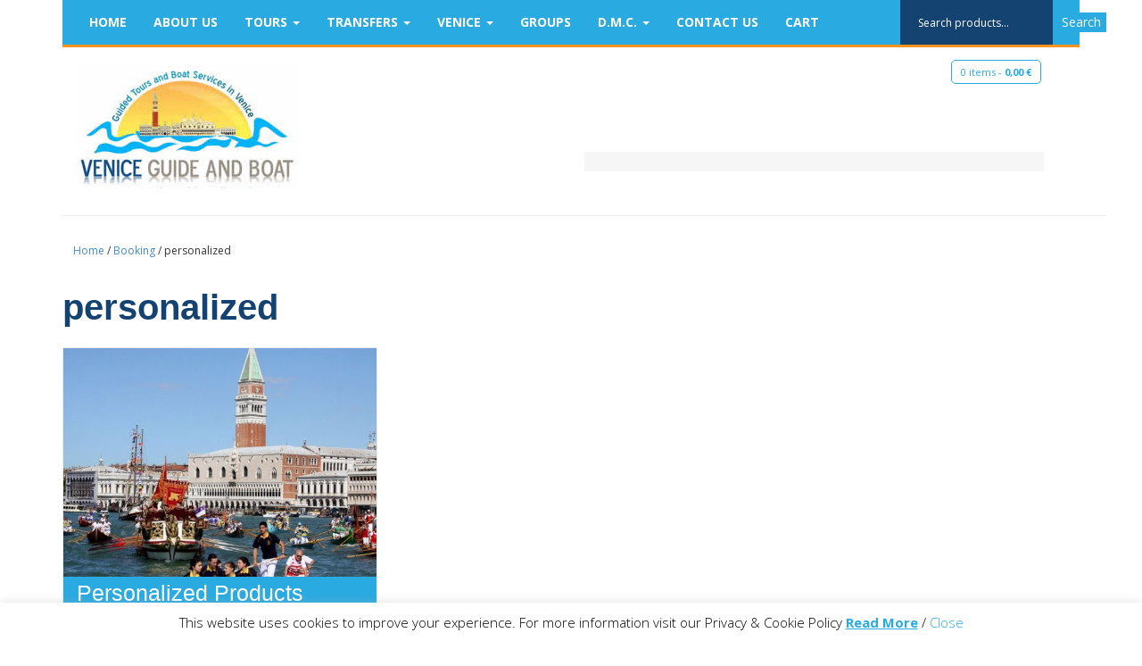

--- FILE ---
content_type: text/css
request_url: https://www.veniceguideandboat.it/fra/wp-content/cache/autoptimize/3/css/autoptimize_single_852852f0906620c52daed3ff04306f08.css
body_size: 2482
content:
.alerttime{border:1px solid red;padding:4px;font-weight:700;width:auto}.alerttime{border:1px solid red;padding:4px;font-weight:700;width:auto}.alerttime{border:1px solid red;padding:4px;font-weight:700;width:auto}.alerttime{border:1px solid red;padding:4px;font-weight:700;width:auto}.alerttime{border:1px solid red;padding:4px;font-weight:700;width:auto}.alerttime{border:1px solid red;padding:4px;font-weight:700;width:auto}.alerttime{border:1px solid red;padding:4px;font-weight:700;width:auto}.alerttime{border:1px solid red;padding:4px;font-weight:700;width:auto}.alerttime{border:1px solid red;padding:4px;font-weight:700;width:auto}html,body{height:100%;font-family:'Open Sans',"Helvetica Neue",Helvetica,Arial}#wrap{height:auto;margin:0 auto -60px;padding:0 0 60px}.container{position:relative}.alignleft{float:left;margin:0 20px 20px 0}.products .inner-hotel{display:none}.alignright{float:right;margin:0 0 20px 20px}h1{color:#144372;font-size:40px;font-weight:700;line-height:70px}h1 span{color:#29abe2}h2{color:#144372;font-size:25px}ul{padding:0}a,a:hover{text-decoration:none}a:focus{text-decoration:none}a:active,a:hover{text-decoration:none}.navbar-default{background-color:#29abe2;border-color:#f7931e;border-bottom-width:3px}.navbar-default .navbar-brand{color:#777}.navbar-default .navbar-brand:hover,.navbar-default .navbar-brand:focus{color:#144372}.navbar-default .navbar-nav>li>a{color:#fff}.navbar-default .navbar-nav>li>a:hover,.navbar-default .navbar-nav>li>a:focus{color:#144372}.navbar-default .navbar-nav>.active>a,.navbar-default .navbar-nav>.active>a:hover,.navbar-default .navbar-nav>.active>a:focus{color:#144372;background-color:#29abe2}.navbar-default .navbar-nav>.open>a,.navbar-default .navbar-nav>.open>a:hover,.navbar-default .navbar-nav>.open>a:focus{color:#fff;background-color:#144372}.navbar-default .navbar-nav>.dropdown>a .caret{border-top-color:#fff;border-bottom-color:#fff}.navbar-default .navbar-nav>.dropdown>a:hover .caret,.navbar-default .navbar-nav>.dropdown>a:focus .caret{border-top-color:#144372;border-bottom-color:#144372}.navbar-default .navbar-nav>.open>a .caret,.navbar-default .navbar-nav>.open>a:hover .caret,.navbar-default .navbar-nav>.open>a:focus .caret{border-top-color:#fff;border-bottom-color:#fff}.navbar-default .navbar-toggle{border-color:#29abe2}.navbar-default .navbar-toggle:hover,.navbar-default .navbar-toggle:focus{background-color:#29abe2}.navbar-default .navbar-toggle .icon-bar{background-color:#ccc}.navbar-vgb li a{text-transform:uppercase;font-weight:700}.navbar-vgb li li a{font-weight:400;text-transform:inherit;color:#144372}.woocommerce-product-search{position:absolute;right:0;top:0}.woocommerce-product-search label{display:none}.woocommerce-product-search .search-field{height:50px;border:0;background:#144372;color:#fff;padding:0 20px;font-size:12px}.woocommerce-product-search .search-field::-webkit-input-placeholder{color:#fff}.woocommerce-product-search input[type=submit]{display:none}#top{padding-bottom:30px;border-bottom:1px solid #ededed;margin-bottom:30px}#top h1{font-size:35px;text-transform:uppercase}#logo{float:left}#cart-header{text-align:right}#cart-header a{background:#39d661;color:#fff;font-size:18px;border-radius:5px;padding:5px 10px}#cart-header a:hover{text-decoration:none;background:#3dad6c}.woocommerce-result-count{display:none}.woocommerce-ordering{margin-bottom:30px}.woocommerce-breadcrumb{font-size:12px;text-align:left;max-width:1117px;margin:auto;margin-bottom:10px}.ccoloredc{clear:both;background-color:#29abe2;margin-bottom:10px}#tour-home{text-align:center !important;background-size:cover;background-position:center center;padding:30px;color:#000;width:100%;max-width:1198px;margin:auto}div#tour-home img{width:100%;height:auto}#tour-home h1{margin-top:0;margin-bottom:0;color:#fff;line-height:normal;font-size:30px}#tour-home h2{margin-top:0;margin-bottom:20px;text-align:center !important}#tour-home .btn-tours{padding:15px 30px;background:#f7931e;color:#fff;font-weight:700;display:inline-block;margin:40px 10px 0;border-radius:4px;display:inline-block;width:45%}#tour-home .btn-transfers{padding:15px 30px;background:#f7931e;color:#fff;font-weight:700;display:inline-block;margin:40px 10px 0;border-radius:4px;display:inline-block;width:45%}.tour-box h2 a{color:#fff}.tour-box ul{border:1px solid #eaeaea;background:#f9f9f9;padding:20px;border-radius:0 0 10px 10px}.tour-box h2{color:#fff;background:#29abe2;font-size:22px;font-weight:lighter;padding:5px 10px;margin-bottom:0}.tour-box img{width:100%;height:auto}.tour-box li{list-style:square;margin-left:20px;color:#f7931e}.products li{width:31%;float:left;border-radius:0 0 10px 10px;border:1px solid #eaeaea;margin:0 2% 5% 0}.products li img{width:100%;height:auto}h2.woocommerce-loop-product__title,.products h3{color:#fff;font-weight:lighter;background:#29abe2;margin-top:0;padding:5px 15px}.products li{list-style:none;background:#f9f9f9;height:530px}.products .product div{padding:20px;min-height:120px}.products p{font-size:12px}.products .product .price{float:left;margin:0 0 20px 20px}.products .add_to_cart_button{float:right;margin:0 20px 10px 0;background:#144372 !important;color:#fff !important}.product .images .thumbnails{margin-top:10px}.product .woocommerce-tabs{border-top:3px solid #f7931e;border-bottom:3px solid #f7931e;margin:30px 0;padding:10px 0}.product .woocommerce-tabs .panel{box-shadow:none}.product .woocommerce-tabs .panel li{margin-left:20px}.entry-summary h1{line-height:45px}.thumbnails img{margin:0 10px 10px 0}.tabs{display:none}.variations{margin:20px 0}.variations .label{color:#000}.reset_variations{font-size:10px;margin-left:10px}.product .price{padding:10px 0;display:block}.amount{font-weight:700}.single_variation .amount{font-size:130%}.product_meta{font-size:12px;font-style:italic;padding-top:20px;margin:20px 0}.products .alerttime{margin:0 !important;padding:5px !important;min-height:30px !important}.social{margin-top:30px;margin-bottom:40px}.social .fa{padding-left:7px;padding-right:7px}#footer{background:#144372;color:#29abe2;padding:50px 0;margin-top:50px}#footer h3{color:#fff;margin-bottom:30px}#footer .container p{line-height:150%}#footer ul{padding:0}#footer a{color:#29abe2;font-weight:700}#footer a:hover{text-decoration:underline}.footercopy{font-size:12px;margin-top:50px}a.button.alt,a.comment-reply-link.alt,#commentform #submit.alt,.submit.alt,input[type=submit].alt,input.button.alt,button.button.alt,a.button.checkout,a.comment-reply-link.checkout,#commentform #submit.checkout,.submit.checkout,input[type=submit].checkout,input.button.checkout,button.button.checkout{background:#39d661;border:0;border-radius:5px;padding:5px 10px;color:#fff}.add_to_cart_button{background:#fff !important;text-decoration:none !important;display:inline-block !important;padding:5px 10px !important;border-radius:5px !important;border:0 !important;text-shadow:none !important;box-shadow:none !important;font-weight:400 !important;color:#428bca !important}.add_to_cart_button:hover{background:#39d661 !important;color:#fff !important}#home-featured .add_to_cart_button{margin-top:20px}.woocommerce-pagination{clear:both;padding-bottom:50px}.page-numbers li{float:left;padding:8px;list-style:none}.sku_wrapper{display:none}a.button.alt,a.comment-reply-link.alt,#commentform #submit.alt,.submit.alt,input[type=submit].alt,input.button.alt,button.button.alt,a.button.checkout,a.comment-reply-link.checkout,#commentform #submit.checkout,.submit.checkout,input[type=submit].checkout,input.button.checkout,button.button.checkout{background:#fac952 !important;border:0;border-radius:5px;padding:5px 10px;color:#000 !important;font-size:2rem !important;display:block;margin:auto;width:40%}.variations select{font-family:inherit;font-size:inherit;line-height:inherit;background:#fff;border:1px solid #ccc;padding:5px;width:98%}table.variations{max-width:100%;background-color:transparent;width:100%}.woocommerce-variation-price .price{color:#29abe2;font-size:1.6rem;text-align:center}#top h1{display:none}#cart-header a{background:#fff;color:#29abe2;font-size:11px;border-radius:5px;padding:5px 10px;border:1px solid}#cart-header a:hover{color:#144372}#top .col-md-8{width:50%;text-align:center}#cart-header{width:45%;font-size:1rem;text-align:right !important}.woocommerce-product-search button{background:#29abe2;border:0;color:#fff}.wpcf7-form-control.has-spinner.wpcf7-submit.btn{background:#000;color:#fff;display:block;margin:auto;width:42%}.contattiveloci{height:22px;width:44%;background:#f6f6f6;display:block;position:absolute;right:6%;bottom:29%}#top{position:relative}section.posttip{padding:2%;width:96%;max-width:1280px;margin:auto}.posttipP .dateBlog{margin-top:15px;display:block;color:#29abe2;border-top:1px solid}.posttipP h1{margin-top:5px;margin-bottom:20px}.gtranslate_wrapper{text-align:center}.gtranslate_wrapper a{color:#fff !important}.vgbblogTitle{background:#29abe2;padding:5px;text-align:center;color:#fff;border-top:3px solid #f7931e}.vgbblogTitle a{color:#fff}.rigapost{background:#f9f9f9;padding:5px;border:1px solid #dfdfdf;margin-bottom:10px}@media (max-width:767px){.navbar-default .navbar-nav .open .dropdown-menu>li>a{color:#777}.navbar-default .navbar-nav .open .dropdown-menu>li>a:hover,.navbar-default .navbar-nav .open .dropdown-menu>li>a:focus{color:#333}.woocommerce-product-search{left:0;width:50%}#logo{float:none;display:block}#top h1{font-size:22px;text-align:center}#top div{text-align:center}#tour-home{padding:30px !important}#tour-home h1{line-height:45px}.entry-summary h1{line-height:45px;display:block;clear:both}a.button.alt,a.comment-reply-link.alt,#commentform #submit.alt,.submit.alt,input[type=submit].alt,input.button.alt,button.button.alt,a.button.checkout,a.comment-reply-link.checkout,#commentform #submit.checkout,.submit.checkout,input[type=submit].checkout,input.button.checkout,button.button.checkout{background:#39d661;border:0;border-radius:5px;padding:5px 10px;color:#fff;display:block;width:100%;font-size:2.5rem}select#pa_people{width:80% !important;padding:10px}.products li{list-style:none;background:#f9f9f9;height:auto !important}.products li{width:98%;float:none;border-radius:0 0 10px 10px;border:1px solid #eaeaea;margin:1%}.products .add_to_cart_button{float:none;margin:0 20px 10px 0;background:#144372 !important;color:#fff !important;margin:auto;display:block !important;text-align:center;width:50%;margin-bottom:10px}.products .product .price{float:none;margin:0 0 20px 20px;text-align:center}.woocommerce-product-search{left:0;width:60%}.navbar-default .navbar-nav .open .dropdown-menu>li>a{color:#fff;font-size:1.5rem}#logo img{height:60px !important;width:auto}#top h1{font-size:22px;text-align:center;display:none}#top{display:flex}#top .col-md-8{width:50%}#cart-header{width:45%;font-size:1rem}#cart-header a{background:#fff;color:#29abe2;font-size:11px;border-radius:5px;padding:5px 10px}h1{color:#144372;font-size:3.2rem;font-weight:700;line-height:normal !important}.woocommerce-product-search{left:0;width:70%}.woocommerce-product-search .search-field{height:50px;border:0;background:#144372;color:#fff;padding:0 4px;font-size:12px}}div#CDSSCROLLINGRAVE{margin:auto}div#CDSWIDEXC{margin:auto}.woocommerce-ordering{margin-bottom:30px;display:none}.thumbnails img{max-height:100px !important;max-width:100px}.images img{width:100% !important;height:auto !important}.woocommerce-product-gallery__image{float:left;margin:5px}.cart_item td.product-thumbnail{width:150px;height:auto}

--- FILE ---
content_type: application/x-javascript;charset=UTF-8
request_url: https://www.tripadvisor.com/wejs?wtype=cdsscrollingravenarrow&uniq=642&locationId=2387370&lang=en_UK&border=true&display_version=2
body_size: 200
content:
(function(t,r,i,p){i=t.createElement(r);i.src="https://www.tripadvisor.co.uk/WidgetEmbed-cdsscrollingravenarrow?border=true&locationId=2387370&display_version=2&uniq=642&lang=en_UK";i.async=true;p=t.getElementsByTagName(r)[0];p.parentNode.insertBefore(i,p)})(document,"script");


--- FILE ---
content_type: application/x-javascript;charset=UTF-8
request_url: https://www.tripadvisor.com/wejs?wtype=excellent&uniq=273&locationId=2387370&lang=en_UK&display_version=2
body_size: 188
content:
(function(t,r,i,p){i=t.createElement(r);i.src="https://www.tripadvisor.co.uk/WidgetEmbed-excellent?lang=en_UK&locationId=2387370&display_version=2&uniq=273";i.async=true;p=t.getElementsByTagName(r)[0];p.parentNode.insertBefore(i,p)})(document,"script");
